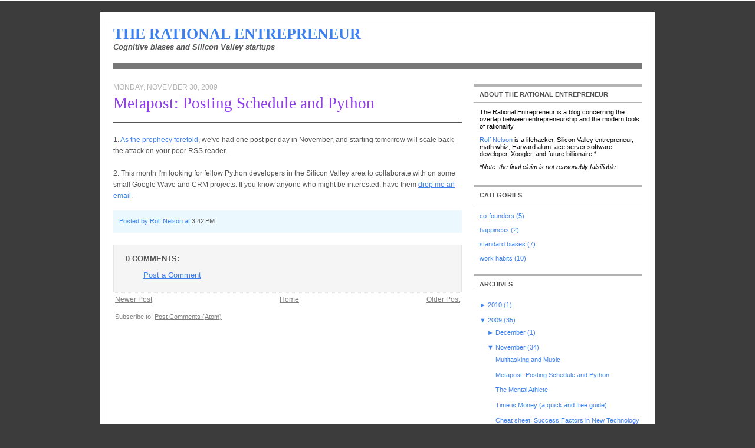

--- FILE ---
content_type: text/html; charset=UTF-8
request_url: http://www.rolfnelson.com/2009/11/metapost-posting-schedule-and-python.html?widgetType=BlogArchive&widgetId=BlogArchive1&action=toggle&dir=close&toggle=MONTHLY-1257058800000&toggleopen=MONTHLY-1257058800000
body_size: 10093
content:
<!DOCTYPE html>
<html dir='ltr' xmlns='http://www.w3.org/1999/xhtml' xmlns:b='http://www.google.com/2005/gml/b' xmlns:data='http://www.google.com/2005/gml/data' xmlns:expr='http://www.google.com/2005/gml/expr'>
<head>
<link href='https://www.blogger.com/static/v1/widgets/2944754296-widget_css_bundle.css' rel='stylesheet' type='text/css'/>
<meta content='text/html; charset=UTF-8' http-equiv='Content-Type'/>
<meta content='blogger' name='generator'/>
<link href='http://www.rolfnelson.com/favicon.ico' rel='icon' type='image/x-icon'/>
<link href='http://www.rolfnelson.com/2009/11/metapost-posting-schedule-and-python.html' rel='canonical'/>
<link rel="alternate" type="application/atom+xml" title="The Rational Entrepreneur - Atom" href="http://www.rolfnelson.com/feeds/posts/default" />
<link rel="alternate" type="application/rss+xml" title="The Rational Entrepreneur - RSS" href="http://www.rolfnelson.com/feeds/posts/default?alt=rss" />
<link rel="service.post" type="application/atom+xml" title="The Rational Entrepreneur - Atom" href="https://www.blogger.com/feeds/9021682016857721552/posts/default" />

<link rel="alternate" type="application/atom+xml" title="The Rational Entrepreneur - Atom" href="http://www.rolfnelson.com/feeds/2347228789871726807/comments/default" />
<!--Can't find substitution for tag [blog.ieCssRetrofitLinks]-->
<meta content='http://www.rolfnelson.com/2009/11/metapost-posting-schedule-and-python.html' property='og:url'/>
<meta content='Metapost: Posting Schedule and Python' property='og:title'/>
<meta content='1. As the prophecy foretold , we&#39;ve had one post per day in November, and starting tomorrow will scale back the attack on your poor RSS read...' property='og:description'/>
<title>The Rational Entrepreneur: Metapost: Posting Schedule and Python</title>
<style id='page-skin-1' type='text/css'><!--
/* ************ START OF CSS STYLING ************ */
#navbar-iframe {
display: none !important;
}
/* Variable definitions
========================
<Variable name="bodybgColor" description="Body Background Color"
type="color" default="#FFBBE8">
<Variable name="topwrapperbgColor" description="Top Wrapper Background Color"
type="color" default="#FFBBE8">
<Variable name="topwrapperBorderColor" description="Top Wrapper Border Color"
type="color" default="#FFBBE8">
<Variable name="blogTitleColor" description="Blog Title Color"
type="color" default="#800040">
<Variable name="blogDescriptionColor" description="Blog Description Color"
type="color" default="#800040">
<Variable name="blogbgColor" description="Blog Background Color"
type="color" default="#800040">
<Variable name="blogBorderColor" description="Blog Border Color"
type="color" default="#800040">
<Variable name="linkbarmainbgColor" description="Linkbar Main Background Color"
type="color" default="#C94093">
<Variable name="linkbarmainBorderColor" description="Linkbar Main Border Color"
type="color" default="#C94093">
<Variable name="linkbartextbgColor" description="Linkbar Text Background Color"
type="color" default="#C94093">
<Variable name="linkbarBorderColor" description="Linkbar Border Color"
type="color" default="#9D1961">
<Variable name="linkbarTextColor" description="Linkbar Text Color"
type="color" default="#ffffff">
<Variable name="linkbarHoverBgColor" description="Linkbar Hover Background Color"
type="color" default="#ffffff">
<Variable name="linkbarHoverTextColor" description="Linkbar Hover Text Color"
type="color" default="#9D1961">
<Variable name="contentbgColor" description="Content Background Color"
type="color" default="#ffffff">
<Variable name="contentBorderColor" description="Content Border Color"
type="color" default="#ffffff">
<Variable name="postTitleColor" description="Post Title Color"
type="color" default="#000000">
<Variable name="postTitleBorderColor" description="Post Title Border Color"
type="color" default="#000000">
<Variable name="dateHeaderColor" description="Date Header Color"
type="color" default="#000000">
<Variable name="textColor" description="Text Color"
type="color" default="#191919">
<Variable name="mainLinkColor" description="Main Link Color"
type="color" default="#333333">
<Variable name="mainHoverLinkColor" description="Main Hover Link Color"
type="color" default="#9D1961">
<Variable name="mainVisitedLinkColor" description="Main Visited Link Color"
type="color" default="#9D1961">
<Variable name="blogQuoteColor" description="Blog Quote Color"
type="color" default="#191919">
<Variable name="codeTextColor" description="Code Text Color"
type="color" default="#660000">
<Variable name="postfooterbgcolor" description="Postfooter Background Color"
type="color" default="#E590C8">
<Variable name="postfooterBorderColor" description="Postfooter Border Color"
type="color" default="#E590C8">
<Variable name="postfooterTextColor" description="Postfooter Text Color"
type="color" default="#b8659C">
<Variable name="postfooterLinkColor" description="Postfooter Link Color"
type="color" default="#b8659C">
<Variable name="commentTabLinkColor" description="Comment Tab Link Color"
type="color" default="#b8659C">
<Variable name="feedlinksBorderColor" description="Feed Links Border Color"
type="color" default="#9D1961">
<Variable name="feedlinksColor" description="Feed Links Color"
type="color" default="#9D1961">
<Variable name="centerBorderColor" description="Center Border Color"
type="color" default="#C94093">
<Variable name="sidebar1bgColor" description="Sidebar Background Color"
type="color" default="#FFBBE8">
<Variable name="sidebar1HeaderBgColor" description="Sidebar Header Background Color"
type="color" default="#FFBBE8">
<Variable name="sidebar1HeaderBorderColor" description="Sidebar Header Border Color"
type="color" default="#C94093">
<Variable name="sidebar1HeaderColor" description="Sidebar Header Color"
type="color" default="#000000">
<Variable name="sidebar1TextColor" description="Sidebar Text Color"
type="color" default="#9D1961">
<Variable name="sidebar1LinkColor" description="Sidebar Link Color"
type="color" default="#9D1961">
<Variable name="sidebar1HoverLinkColor" description="Sidebar Hover Link Color"
type="color" default="#000000">
<Variable name="sidebar1VisitedLinkColor" description="Sidebar Visited Link Color"
type="color" default="#000000">
<Variable name="sidebarListLineColor" description="Sidebar List Line Color"
type="color" default="#000000">
<Variable name="commentbgColor" description="Comment Background Color"
type="color" default="#ffffff">
<Variable name="commentboxBorderColor" description="Comment Box Border Color"
type="color" default="#C94093">
<Variable name="commentTitleColor" description="Comment Header Color"
type="color" default="#000000">
<Variable name="commentTextColor" description="Comment Text Color"
type="color" default="#4c4c4c">
<Variable name="commentauthorColor" description="Comment Author Color"
type="color" default="#9D1961">
<Variable name="commentAuthorBorderColor" description="Comment Author Border Color"
type="color" default="#C94093">
<Variable name="footerbgColor" description="Footer Background Color"
type="color" default="#C94093">
<Variable name="footerHeaderColor" description="Footer Header Color"
type="color" default="#000000">
<Variable name="footerTextColor" description="Footer Text Color"
type="color" default="#C94093">
<Variable name="footerHoverLinkColor" description="Footer Hover Link Color"
type="color" default="#C94093">
<Variable name="footerVisitedLinkColor" description="Footer Visited Link Color"
type="color" default="#C94093">
<Variable name="blogTitleFont" description="Blog Title Font"
type="font"
default="normal bold 273% Georgia, Times, serif"
>
<Variable name="blogDescriptionFont" description="Blog Description Font"
type="font"
default="normal normal 104% georgia,helvetica,verdana,Georgia, serif"
>
<Variable name="linkbarTextFont" description="Linkbar Text Font"
type="font"
default="normal normal 77% Verdana, sans-serif"
>
<Variable name="dateHeaderFont" description="Date Header Font"
type="font"
default="normal bold 117% Arial, sans-serif"
>
<Variable name="postTitleFont" description="Post Title Font"
type="font"
default="normal bold 180% Georgia, Times, serif"
>
<Variable name="textFont" description="Text Font"
type="font"
default="normal normal 90% Arial, sans-serif"
>
<Variable name="quoteFont" description="Blog Quote Font"
type="font"
default="normal normal 92% helvetica,tahoma,verdana,arial,times,Sans-serif"
>
<Variable name="sidebarHeaderFont" description="Sidebar Header Font"
type="font"
default="normal bold 117% Arial, sans-serif"
>
<Variable name="sidebarTextFont" description="Sidebar Text Font"
type="font"
default="normal normal 78% Arial, Verdana, sans-serif"
>
<Variable name="postfooterTextFont" description="Post-Footer Text Font"
type="font"
default="normal normal 93% Arial, sans-serif"
>
<Variable name="commentTitleFont" description="Comment Title Font"
type="font"
default="normal bold 120% Arial, sans-serif"
>
<Variable name="commentTextFont" description="Comment Text Font"
type="font"
default="normal normal 95% Arial, sans-serif"
>
<Variable name="footerHeaderFont" description="Footer Header Font"
type="font"
default="normal bold 131% Trebuchet, Trebuchet MS, Arial, sans-serif"
>
<Variable name="footerTextFont" description="Footer Text Font"
type="font"
default="normal normal 76% Trebuchet, Trebuchet MS, Arial, sans-serif"
>
*/
/* -----   GLOBAL   ----- */
body {
margin: 0px 0px 0px 0px;
padding: 0px 0px 0px 0px;
text-align: center;
color: #545454;
background: #3C3C3C; /* url() repeat left top */
background-attachment: fixed;
font-family: arial,verdana,helvetica,tahoma,Sans-serif;
font-size: 100%;
width: 100%;
}
#outer-wrapper {
margin: 0 auto;   /* to make the template lay in the screen center */
padding: 0px 0px 0px 0px;
margin-top: 0px;
margin-bottom: 40px;
position: relative;
width: 100%;
text-align: center;
}
#upper-wrapper {
margin: 0;
padding: 0;
position: relative;
text-align: center;
width: 100%;
height: 0px;
border-bottom: 1px solid #ffffff;
background: #ffffff;
}
#blog-wrapper {
margin: 0 auto;   /* to make the template lay in the screen center */
margin-top: 20px;
padding: 0px 0px 0px 0px;
text-align: center;
position: relative;
width: 940px;
}
#content-wrapper {
margin: 0px 0px 0px 0px;
padding: 5px 5px 5px 5px;
width: 928px;
position: relative;
text-align: center;
background: #ffffff;
border: 1px solid #ffffff;
}
#content {
margin: 5px 0px 0px 0px;
padding: 0px 0px 0px 15px;
width: 911px;
text-align: left;
background: #ffffff;
border: 1px solid #f8f8f8;
}
#spacer {
z-index: -1;
clear: both;
margin: -7px 0px 0px 0px;
padding: 0;
line-height: 0;
min-height: 0;
max-height: 0;
z-index: -1;
}
/* global link attributes */
a {
color: #3D81EE;
text-decoration: underline;
}
a:hover {
text-decoration: underline;
color: #000000;
}
a:visited {
text-decoration: underline;
color: #913dee;
}
/* setting margin of Blogger Navbar */
#Navbar1 {
margin: 0;
padding: 0;
}
/* -----   HEADER   ----- */
#header-wrapper {
margin: 0px 0px 0px 0px;
padding: 0px 0px 0px 0px;
width: 896px;
}
#header {
margin: 0px 0px 0px 0px;
padding: 10px 0px 10px 0px;
}
#header h1 {
display: block;
color: #3D81EE;
font: normal bold 164% Georgia, Times, serif;
text-transform: uppercase;
text-align: left;
margin: 0px 0px 0px 0px;
padding: 0px 10px 0px 0px;
}
#header h1 a {
text-decoration: none;
color: #3D81EE;
}
#header h1 a:hover {
text-decoration: none;
color: #777777;
}
#header .description {
display: block;
color: #545454;
font: italic bold 83% Arial, sans-serif;
text-align: left;
margin: -2px 0px 0px 0px;
padding: 1px 0px 10px 0px;
}
#header h1 p, #header .description p {margin:0;padding:0}
#header a img {
margin: 0px 0px 0px 0px;
padding: 0px 0px 0px 0px;
border: 0;
position: absolute;
top: 0px;
left: 0px;
}
/* -----   LINKBAR   ----- */
#linkbar {
margin: 0px 0px 0px 0px;
padding: 3px 0px 5px 0px;
width: 896px;
position: relative;
background: #777777;
border-top: 1px solid #777777;
border-bottom: 1px solid #777777;
}
#linkbar ul {
margin: 0px 0px 0px 0px;
padding: 0px 0px 0px 0px;
text-align: left;
list-style-type:none;
}
#linkbar li {
display: inline;
margin: 0px 0px 0px 0px;
padding: 0px 0px 0px 0px;
}
#linkbar h2 {
margin: 0px 0px 0px 0px;
padding: 0px 0px 0px 0px;
display: none;
visibility: hidden;
}
#linkbar a {
clear: both;
margin: 0px -5px 0px 0px;
padding: 6px 15px 5px 15px;
width:100%px;
text-decoration:none;
font: normal bold 77% Arial, sans-serif;
color: #ffffff;
background: #777777;
border: 1px solid #b3b3b3;
border-top: 0;
border-bottom: 0;
}
#linkbar a:hover {
color: #ffffff;
background: #3D81EE;
}
/* -----   PICTURE  ----- */
#picture-wrapper {
margin: 0px 0px 0px 0px;
padding: 0px 0px 0px 0px;
width: 800px;
background: #ff0000;
margin-bottom: 0;
}
#picture {
margin: 0px 0px 0px 0px;
padding: 0px 0px 0px 0px;
width: 800px;
background: #ffffff;
margin-bottom: 0;
}
.picture {
margin: 0px 0px 0px 0px;
padding: 0px 0px 0px 0px;
margin-bottom: 0;
}
#picture .widget, .picture p {
margin: 0px 0px 0px 0px;
padding: 0px 0px 0px 0px;
margin-bottom: 0;
}
#picture img {
margin: 0px 0px 0px 0px;
padding: 0px 0px 0px 0px;
}
#picture h2 {
margin: 0px 0px 0px 0px;
padding: 0px 0px 0px 0px;
display: none;
visibility: hidden;
}
/* -----   MAIN   ----- */
#main-wrapper {
float: left;
position: relative;
width: 611px;
margin: 0px 0px 0px 0px;
padding: 0px 0px 0px 0px;
word-wrap: break-word; /* fix for long text breaking sidebar float in IE */
overflow: hidden; /* fix for long non-text content breaking IE sidebar float */
}
#main {
margin: 0px 0px 0px 0px;
padding: 0px 0px 0px 0px;
width: 611px;
color: #545454;
font: normal normal 76% Arial, sans-serif;
}
#main .widget {
margin: 0px 0px 10px 0px;
padding: 20px 20px 0px 0px;
}
h2.date-header {
margin: 5px 0px 0px 0px;
padding: 0px 0px 0px 0px;
text-align: left;
color: #b3b3b3;
font: normal normal 95% Arial, sans-serif;
text-transform: uppercase;
text-decoration: none;
}
.date-header span {
margin: 0px 0px 0px 0px;
padding: 0px 0px 0px 0px;
}
.post {
margin: 0px 0px 0px 0px;
padding: 0px 0px 0px 0px;
line-height: 1.6em;
text-align: left;
}
.post h3 {
margin: 0px 0px 20px 0px;
padding: 0px 0px 10px 0px;
color: #913dee;
font: normal normal 222% Georgia, Times, serif;
text-decoration: none;
text-align: left;
line-height: 1.6em;
border-bottom: 1px solid #545454;
}
.post h3 a, .post h3 a:visited {
color: #913dee;
text-decoration: none;
}
.post h3 a:hover {
color: #000000;
text-decoration: none;
}
.post-body p {
/* Fix bug in IE5/Win with italics in posts */
margin: 0px 0px 0px 0px;
padding: 3px 0px 3px 0px;
display: inline; /* to fix floating-ads wrapping problem in IE */
height: 1%;
overflow: visible;
}
.post-body p a, .post-body p a:visited {
color: #3D81EE;
text-decoration: underline;
}
.post-body a:hover {
text-decoration: underline;
color: #000000;
}
.post ul {
margin: 0px 0px 0px 0px;
padding: 12px 0px 12px 30px;
list-style-type: disc;
line-height: 2.0em;
font-size: 95%;
}
.post ol {
margin: 0px 0px 0px 0px;
padding: 12px 0px 12px 30px;
line-height: 2.0em;
font-size: 95%;
}
.post li {
margin: 0px 0px 0px 0px;
padding: 0px 0px 0px 0px;
line-height: 1.5em;
}
a img {
margin: 5px 5px 5px 5px;
padding: 0px 0px 0px 0px;
}
/* -----   POST-FOOTER   ----- */
.post-footer {
display: block;
margin: 15px 0px 20px 0px;
padding: 0px 10px 10px 10px;
text-align: left;
font: normal normal 90% Arial, sans-serif;
color: #3D81EE;
font-weight: normal;
line-height: 1.5em;
text-decoration: none;
background: #ebf9ff;
border-bottom: 1px dotted #ebf9ff;
}
.post-footer-line {
margin: 1px 0px 0px 0px;
padding: 0px 0px 0px 0px;
}
.post-footer-line-1 {padding-top: 10px}
.post-footer a {
color: #545454;
text-decoration: none;
}
.post-footer a:hover {
text-decoration: none;
color: #000000;
text-decoration: none;
}
.post-footer .post-comment-link a {
margin: 0px 10px 0px 10px;
padding: 0px 10px 0px 10px;
border-left: 1px solid #545454;
border-right: 1px solid #545454;
color: #3D81EE;
font-weight: bold;
text-transform: uppercase;
}
.post-footer .post-comment-link a:hover {
text-decoration: none;
color: #000000;
}
#blog-pager {
margin: 0px 0px 0px 0px;
padding: 5px 0px 5px 0px;
text-align: center;
font-size: 95%;
color: #7f7f7f;
border-top: 1px dotted #ffffff;
}
#blog-pager a {color: #7f7f7f}
#blog-pager a:hover {color: #000000}
#blog-pager-newer-link {
float: left;
margin: 0px 0px 0px 0px;
padding-left: 3px;
}
#blog-pager-older-link {
float: right;
margin: 0px 0px 0px 0px;
padding-right: 3px;
}
.feed-links {
margin: 0px 0px 0px 0px;
padding: 10px 3px 0px 3px;
clear: both;
line-height: 1.5em;
text-align: left;
font-size: 93%;
color: #7f7f7f;
}
.feed-links a, .feed-links a:visited {color: #7f7f7f}
.feed-links a:hover {color: #000000}
/* -----   SIDEBAR   ----- */
#side-wrapper {
float: left;
margin: 0px 0px 0px 0px;
padding: 25px 0px 0px 0px;
width: 285px;
background: #ffffff;
word-wrap: break-word; /* fix for long text breaking sidebar float in IE */
overflow: hidden; /* fix for long non-text content breaking IE sidebar float */
}
#sidebar-wrapper {
float: left;
margin: 0px 0px 0px 0px;
padding: 0px 0px 0px 0px;
word-wrap: break-word; /* fix for long text breaking sidebar float in IE */
overflow: hidden; /* fix for long non-text content breaking IE sidebar float */
}
.sidebar {
margin: 0px 0px 0px 0px;
padding: 0px 0px 0px 0px;
text-align: left;
line-height: 1.4em;
font: normal normal 67% Arial, sans-serif;
}
#sidebar1 {
width: 275px;
margin: 0px 0px 3px 0px;
padding: 10px 0px 0px 10px;
color: #3D81EE;
background: #ffffff;
}
#sidebar1 .widget {
margin: 0px 0px 20px 0px;
padding: 0px 0px 3px 0px;
}
/* sidebar heading ----- */
#sidebar1 h2 {
margin: -10px -10px 10px -10px;
padding: 7px 10px 7px 10px;
text-align: left;
color: #545454;
font: normal bold 101% Arial, sans-serif;
text-transform: uppercase;
background: #ffffff;
border-top: 5px solid #b3b3b3;
border-bottom: 1px solid #b3b3b3;
text-align: left;
}
.sidebar ul, #BlogArchive1 ul {
margin: 0px 0px 0px 0px;
padding: 0px 0px 0px 0px;
list-style-type: none;
}
.sidebar li, #BlogArchive1 li {
margin: 0px 0px 0px 0px;
padding: 5px 0px 5px 0px;
line-height: 1.3em;
border-bottom: 1px solid #ffffff;
}
#sidebar1 a {
color: #3D81EE;
text-decoration: none;
}
#sidebar1 a:hover {
text-decoration: none;
color: #000000;
}
#sidebar1 a:visited {
text-decoration: none;
color: #3D81EE;
}
.sidebar a img {
margin: 0px 0px 0px 0px;
padding: 0px 0px 0px 0px;
}
/* -----   PROFILE   ----- */
.profile-img a img {
display: block;
float: left;
margin: 0px 0px 0px 0px;
padding: 0px 0px 0px 0px;
clear: both;
}
.profile-textblock {
margin: 0px 0px 0px 0px;
padding: 10px 0px 10px 0px;
clear: both;
line-height: 1.4em;
}
.profile-data {
margin: 0px 0px 0px 0px;
padding: 0px 0px 0px 0px;
font-weight: normal;
font-style: italic;
}
.profile-datablock {
margin: 0px 0px 0px 0px;
padding: 0px 0px 0px 0px;
}
.profile-link {
margin: 0px 0px 0px 0px;
padding: 0px 0px 0px 0px;
}
/* -----   BLOCKQUOTE   ----- */
blockquote {
margin: 12px 30px 12px 20px;
padding: 0px 0px 0px 10px;
color: #666666;
font: italic normal 99% Arial, sans-serif;
line-height: 1.6em;
color: #666666;
}
/* -----   CODE   ----- */
code {
color: #666666;
font-size: 110%;
}
/* -----   COMMENT   ----- */
#comments {
margin: 15px 0px -1px 0px;
padding: 0px 20px 15px 20px;
text-align: left;
background: #f5f5f5;
color: #777777;
font: normal normal 105% Arial, sans-serif;
border: 1px solid #e6e6e6;
}
/* comment-header */
#comments h4 {
margin: 0px 0px 0px 0px;
padding: 15px 0px 0px 0px;
color: #545454;
font: normal bold 101% Arial, sans-serif;
text-transform: uppercase;
}
.deleted-comment {
font-style:italic;
color:gray;
margin: 3px 0px 3px 0px;
}
.comment-author {
margin: 5px 0px 7px 0px;
padding: 10px 0px 0px 0px;
color: #3D81EE;
border-top: 1px dotted #e6e6e6;
}
.comment-author a {color: #3D81EE;}
.comment-author a:hover {color: #000000;}
.comment-body {
margin: 0px 0px 0px 0px;
padding: 0px 0px 0px 30px;
}
.comment-footer {
margin: 7px 0px 7px 0px;
padding: 0px 0px 0px 30px;
}
.comment-timestamp, .comment-timestamp a {
margin: 1px 0px 15px 0px;
padding: 0px 0px 0px 0px;
color: #777777;
text-decoration: none;
}
.comment-body p {
margin: 0px 0px 0px 0px;
padding: 0px 0px 0px 0px;
line-height: 1.6em;
}
#comments ul {
margin: 0px 0px 0px 0px;
padding: 0px 0px 0px 0px;
list-style-type: disc;
}
#comments li {
margin: 0px 0px 0px 0px;
padding: 0px 0px 0px 0px;
}
a.comment-link {
/* ie5.0/win doesn't apply padding to inline elements,
so we hide these two declarations from it */
padding: 0px 0px 0px 0px;
}
html>body a.comment-link {
/* respecified, for ie5/mac's benefit */
padding-left: 0px;
}
/* -----   FOOTER   ----- */
#footer-wrapper {
clear: both;
display: inline; /* handles IE margin bug */
float: left;
width: 940px;
margin: 0px 0px 0px 0px;
padding: 0px 0px 0px 0px;
background: #3C3C3C;
}
#footer {
margin: 0px 0px 0px 0px;
padding: 15px 22px 15px 22px;
text-align: left;
color: #e6e6e6;
font: normal normal 68% Arial, sans-serif;
line-height: 1.6em;
}
#footer h2 {
margin: 0px 0px 0px 0px;
padding: 3px 0px 3px 0px;
color: #e6e6e6;
font: normal bold 103% Arial, sans-serif;
}
#footer .widget {
margin: 0px 0px 0px 0px;
padding: 0px 0px 0px 0px;
}
.footer a {
color: #e6e6e6;
text-decoration: none;
}
.footer a:hover {
color: #3D81EE;
text-decoration: none;
}
.footer a:visited {
color: #e6e6e6;
text-decoration: none;
}
/* -----   CREDIT   ----- */
#credit {
margin: 0px 0px 0px 0px;
padding: 2px 0px 0px 0px;
width: 100%;
height: 26px;
clear: both;
font-family: verdana, helvetica;
font-size: 70%;
color: #555555;
font-weight: normal;
background: #000000;
}
#creditleft {
margin: 0px 0px 0px 0px;
padding: 7px 0px 0px 0px;
height: 26px;
position: relative;
float: left;
text-align: left;
display: inline;
width: 71%;
background: #ffffff;
}
#creditright {
margin: -33px 0px 0px 0px;
padding: 7px 0px 0px 0px;
height: 26px;
position: relative;
float: right;
text-align:right;
display: inline;
width: 30%;
background: #ffffff;
}
#creditleft p {
margin: 0;
padding: 0
}
#creditright p {
margin: 0;
padding: 0
}
#creditleft a, .creditleft a:hover, .creditleft a:visited {
color: #555555;
text-decoration: underline;
}
#creditright a, .creditright a:hover, .creditright a:visited {
color: #555555;
text-decoration: underline;
}
/* ************ END OF CSS STYLING ************ */
/** Page structure tweaks for layout editor wireframe */
body#layout #main,
body#layout #sidebar {
padding: 0;
}

--></style>
<!-- Favicon -->
<link href='http://www.iconj.com/ico/m/k/mkb8vkvwda.ico' rel='shortcut icon' type='image/x-icon'/>
<link href='http://www.iconj.com/ico/m/k/mkb8vkvwda.ico' rel='icon' type='image/x-icon'/>
<link href='https://www.blogger.com/dyn-css/authorization.css?targetBlogID=9021682016857721552&amp;zx=ec5d619d-465e-4ac3-bf83-7ee34f7a0365' media='none' onload='if(media!=&#39;all&#39;)media=&#39;all&#39;' rel='stylesheet'/><noscript><link href='https://www.blogger.com/dyn-css/authorization.css?targetBlogID=9021682016857721552&amp;zx=ec5d619d-465e-4ac3-bf83-7ee34f7a0365' rel='stylesheet'/></noscript>
<meta name='google-adsense-platform-account' content='ca-host-pub-1556223355139109'/>
<meta name='google-adsense-platform-domain' content='blogspot.com'/>

</head>
<body>
<div class='navbar section' id='navbar'><div class='widget Navbar' data-version='1' id='Navbar1'><script type="text/javascript">
    function setAttributeOnload(object, attribute, val) {
      if(window.addEventListener) {
        window.addEventListener('load',
          function(){ object[attribute] = val; }, false);
      } else {
        window.attachEvent('onload', function(){ object[attribute] = val; });
      }
    }
  </script>
<div id="navbar-iframe-container"></div>
<script type="text/javascript" src="https://apis.google.com/js/platform.js"></script>
<script type="text/javascript">
      gapi.load("gapi.iframes:gapi.iframes.style.bubble", function() {
        if (gapi.iframes && gapi.iframes.getContext) {
          gapi.iframes.getContext().openChild({
              url: 'https://www.blogger.com/navbar/9021682016857721552?po\x3d2347228789871726807\x26origin\x3dhttp://www.rolfnelson.com',
              where: document.getElementById("navbar-iframe-container"),
              id: "navbar-iframe"
          });
        }
      });
    </script><script type="text/javascript">
(function() {
var script = document.createElement('script');
script.type = 'text/javascript';
script.src = '//pagead2.googlesyndication.com/pagead/js/google_top_exp.js';
var head = document.getElementsByTagName('head')[0];
if (head) {
head.appendChild(script);
}})();
</script>
</div></div>
<div id='outer-wrapper'>
<!-- skip links for text browsers -->
<span id='skiplinks' style='display:none;'>
<a href='#main'>skip to main </a> |
<a href='#sidebar'>skip to sidebar</a>
</span>
<div id='upper-wrapper'></div>
<div id='blog-wrapper'>
<div id='content-wrapper'><div id='content'>
<div id='header-wrapper'>
<div class='header section' id='header'><div class='widget Header' data-version='1' id='Header1'>
<div id='header-inner'>
<div class='titlewrapper'>
<h1 class='title'>
<a href='http://www.rolfnelson.com/'>The Rational Entrepreneur</a>
</h1>
</div>
<div class='descriptionwrapper'>
<p class='description'><span>Cognitive biases and Silicon Valley startups</span></p>
</div>
</div>
</div></div>
</div>
<div id='linkbar-wrapper'>
<div class='linkbar no-items section' id='linkbar'>
</div>
</div>
<div style='clear: both;'></div>
<div id='main-wrapper'>
<div class='main section' id='main'><div class='widget Blog' data-version='1' id='Blog1'>
<div class='blog-posts'>
<!--Can't find substitution for tag [adStart]-->
<h2 class='date-header'>Monday, November 30, 2009</h2>
<div class='post'>
<a name='2347228789871726807'></a>
<h3 class='post-title'>
<a href='http://www.rolfnelson.com/2009/11/metapost-posting-schedule-and-python.html'>Metapost: Posting Schedule and Python</a>
</h3>
<div class='post-header-line-1'></div>
<div class='post-body'>
<p>1. <a href="http://www.rolfnelson.com/2009/11/lorum.html">As the prophecy foretold</a>, we've had one post per day in November, and starting tomorrow will scale back the attack on your poor RSS reader.<br />
<br />
2. This month I'm looking for fellow Python developers in the Silicon Valley area to collaborate with on some small Google Wave and CRM projects. If you know anyone who might be interested, have them <a href="http://www.rolfnelson.com/">drop me an email</a>.
</p>
<div style='clear: both;'></div>
</div>
<div class='post-footer'>
<p class='post-footer-line post-footer-line-1'><span class='post-author'>
Posted by
Rolf Nelson
</span>
<span class='post-timestamp'>
at
<a class='timestamp-link' href='http://www.rolfnelson.com/2009/11/metapost-posting-schedule-and-python.html' title='permanent link'>3:42&#8239;PM</a>
</span>
<span class='post-comment-link'>
</span>
<span class='post-icons'>
<span class='item-control blog-admin pid-1079659166'>
<a href='https://www.blogger.com/post-edit.g?blogID=9021682016857721552&postID=2347228789871726807&from=pencil' title='Edit Post'>
<span class='quick-edit-icon'>&#160;</span>
</a>
</span>
</span>
</p>
<p class='post-footer-line post-footer-line-2'><span class='post-labels'>
</span>
</p>
<p class='post-footer-line post-footer-line-3'></p>
</div>
</div>
<div class='comments' id='comments'>
<a name='comments'></a>
<h4>
0
comments:
        
</h4>
<dl id='comments-block'>
</dl>
<p class='comment-footer'>
<a href='https://www.blogger.com/comment/fullpage/post/9021682016857721552/2347228789871726807' onclick='javascript:window.open(this.href, "bloggerPopup", "toolbar=0,location=0,statusbar=1,menubar=0,scrollbars=yes,width=640,height=500"); return false;'>Post a Comment</a>
</p>
<div id='backlinks-container'>
<div id='Blog1_backlinks-container'>
</div>
</div>
</div>
<!--Can't find substitution for tag [adEnd]-->
</div>
<div class='blog-pager' id='blog-pager'>
<span id='blog-pager-newer-link'>
<a class='blog-pager-newer-link' href='http://www.rolfnelson.com/2009/11/multitasking-and-music.html' id='Blog1_blog-pager-newer-link' title='Newer Post'>Newer Post</a>
</span>
<span id='blog-pager-older-link'>
<a class='blog-pager-older-link' href='http://www.rolfnelson.com/2009/11/mental-athlete.html' id='Blog1_blog-pager-older-link' title='Older Post'>Older Post</a>
</span>
<a class='home-link' href='http://www.rolfnelson.com/'>Home</a>
</div>
<div class='clear'></div>
<div class='post-feeds'>
<div class='feed-links'>
Subscribe to:
<a class='feed-link' href='http://www.rolfnelson.com/feeds/2347228789871726807/comments/default' target='_blank' type='application/atom+xml'>Post Comments (Atom)</a>
</div>
</div>
</div></div>
</div>
<div id='side-wrapper'>
<div class='sidebar section' id='sidebar1'><div class='widget HTML' data-version='1' id='HTML1'>
<h2 class='title'>About the Rational Entrepreneur</h2>
<div class='widget-content'>
<span style="color:black">The Rational Entrepreneur is a blog concerning the overlap between entrepreneurship and the modern tools of rationality.</span>
<p/>
<a href="mailto:rolf@rolfnelson.com">Rolf Nelson</a><span style="color:black"> is a lifehacker, Silicon Valley entrepreneur, math whiz, Harvard alum, ace server software developer, Xoogler, and future billionaire.*</span>
<p/>
<span style="color:black"><i>*Note: the final claim is not reasonably falsifiable</i></span></p></p>
</div>
<div class='clear'></div>
</div>
<div class='widget Label' data-version='1' id='Label1'>
<h2>Categories</h2>
<div class='widget-content'>
<ul>
<li>
<a href='http://www.rolfnelson.com/search/label/co-founders'>co-founders</a>

        (5)
      </li>
<li>
<a href='http://www.rolfnelson.com/search/label/happiness'>happiness</a>

        (2)
      </li>
<li>
<a href='http://www.rolfnelson.com/search/label/standard%20biases'>standard biases</a>

        (7)
      </li>
<li>
<a href='http://www.rolfnelson.com/search/label/work%20habits'>work habits</a>

        (10)
      </li>
</ul>
<div class='clear'></div>
</div>
</div><div class='widget BlogArchive' data-version='1' id='BlogArchive1'>
<h2>Archives</h2>
<div class='widget-content'>
<div id='ArchiveList'>
<div id='BlogArchive1_ArchiveList'>
<ul>
<li class='archivedate collapsed'>
<a class='toggle' href='//www.rolfnelson.com/2009/11/metapost-posting-schedule-and-python.html?widgetType=BlogArchive&widgetId=BlogArchive1&action=toggle&dir=open&toggle=YEARLY-1262332800000&toggleopen=MONTHLY-1257058800000'>
<span class='zippy'>&#9658; </span>
</a>
<a class='post-count-link' href='http://www.rolfnelson.com/2010/'>2010</a>
            (<span class='post-count'>1</span>)
          
<ul>
<li class='archivedate collapsed'>
<a class='toggle' href='//www.rolfnelson.com/2009/11/metapost-posting-schedule-and-python.html?widgetType=BlogArchive&widgetId=BlogArchive1&action=toggle&dir=open&toggle=MONTHLY-1262332800000&toggleopen=MONTHLY-1257058800000'>
<span class='zippy'>&#9658; </span>
</a>
<a class='post-count-link' href='http://www.rolfnelson.com/2010/01/'>January</a>
            (<span class='post-count'>1</span>)
          
</li>
</ul>
</li>
</ul>
<ul>
<li class='archivedate expanded'>
<a class='toggle' href='//www.rolfnelson.com/2009/11/metapost-posting-schedule-and-python.html?widgetType=BlogArchive&widgetId=BlogArchive1&action=toggle&dir=close&toggle=YEARLY-1230796800000&toggleopen=MONTHLY-1257058800000'>
<span class='zippy toggle-open'>&#9660; </span>
</a>
<a class='post-count-link' href='http://www.rolfnelson.com/2009/'>2009</a>
            (<span class='post-count'>35</span>)
          
<ul>
<li class='archivedate collapsed'>
<a class='toggle' href='//www.rolfnelson.com/2009/11/metapost-posting-schedule-and-python.html?widgetType=BlogArchive&widgetId=BlogArchive1&action=toggle&dir=open&toggle=MONTHLY-1259654400000&toggleopen=MONTHLY-1257058800000'>
<span class='zippy'>&#9658; </span>
</a>
<a class='post-count-link' href='http://www.rolfnelson.com/2009/12/'>December</a>
            (<span class='post-count'>1</span>)
          
</li>
</ul>
<ul>
<li class='archivedate expanded'>
<a class='toggle' href='//www.rolfnelson.com/2009/11/metapost-posting-schedule-and-python.html?widgetType=BlogArchive&widgetId=BlogArchive1&action=toggle&dir=close&toggle=MONTHLY-1257058800000&toggleopen=MONTHLY-1257058800000'>
<span class='zippy toggle-open'>&#9660; </span>
</a>
<a class='post-count-link' href='http://www.rolfnelson.com/2009/11/'>November</a>
            (<span class='post-count'>34</span>)
          
<ul class='posts'>
<li><a href='http://www.rolfnelson.com/2009/11/multitasking-and-music.html'>Multitasking and Music</a></li>
<li><a href='http://www.rolfnelson.com/2009/11/metapost-posting-schedule-and-python.html'>Metapost: Posting Schedule and Python</a></li>
<li><a href='http://www.rolfnelson.com/2009/11/mental-athlete.html'>The Mental Athlete</a></li>
<li><a href='http://www.rolfnelson.com/2009/11/time-is-money-quick-and-free-guide.html'>Time is Money (a quick and free guide)</a></li>
<li><a href='http://www.rolfnelson.com/2009/11/cheat-sheet-success-factors-in-new.html'>Cheat sheet: Success Factors in New Technology Ven...</a></li>
<li><a href='http://www.rolfnelson.com/2009/11/roundup-of-business-and-rationality.html'>Roundup of Business and Rationality Links</a></li>
<li><a href='http://www.rolfnelson.com/2009/11/fighting-sunk-cost-fallacy.html'>Fighting the Sunk Cost Fallacy</a></li>
<li><a href='http://www.rolfnelson.com/2009/11/puzzle-failing-as-founder-seems-to.html'>Puzzle: Failing as a Founder Seems to Teach Surpri...</a></li>
<li><a href='http://www.rolfnelson.com/2009/11/overconfidence-and-reference-group.html'>Overconfidence and Reference Group Neglect</a></li>
<li><a href='http://www.rolfnelson.com/2009/11/persevere-but-avoid-sunk-cost-fallacy.html'>Persevere, But Avoid the Sunk Cost Fallacy</a></li>
<li><a href='http://www.rolfnelson.com/2009/11/your-market-is-smaller-than-you-think.html'>Your Market is Smaller Than You Think: The Law of ...</a></li>
<li><a href='http://www.rolfnelson.com/2009/11/predictors-of-startup-success.html'>Predictors of Startup Success</a></li>
<li><a href='http://www.rolfnelson.com/2009/11/intelligence-education-and-startup.html'>Intelligence, Education, and Startup Success</a></li>
<li><a href='http://www.rolfnelson.com/2009/11/fox-hedgehog-and-entrepreneur.html'>The fox, the hedgehog, and the entrepreneur</a></li>
<li><a href='http://www.rolfnelson.com/2009/11/request-for-feedback-scaling-up-to.html'>Request for Feedback: scaling up to a larger found...</a></li>
<li><a href='http://www.rolfnelson.com/2009/11/70-hours-times-6-founders.html'>70 hours times 6 founders</a></li>
<li><a href='http://www.rolfnelson.com/2009/11/small-graphic-on-procrastination.html'>A Small Graphic on Procrastination</a></li>
<li><a href='http://www.rolfnelson.com/2009/11/predictors-of-career-success.html'>Predictors of Career Success</a></li>
<li><a href='http://www.rolfnelson.com/2009/11/introducing-70-hour-work-week.html'>Introducing the 70-hour Work Week</a></li>
<li><a href='http://www.rolfnelson.com/2009/11/social-loafing-meet-peer-pressure.html'>Social Loafing, meet Peer Pressure</a></li>
<li><a href='http://www.rolfnelson.com/2009/11/quick-guide-to-mental-fatigue.html'>A Quick Guide to Mental Fatigue</a></li>
<li><a href='http://www.rolfnelson.com/2009/11/hyperbolic-discounting-and-self.html'>Hyperbolic discounting and self-restraint</a></li>
<li><a href='http://www.rolfnelson.com/2009/11/you-will-eat-that-oreo-empathy-gap-and.html'>You Will Eat That Oreo: The Empathy Gap and Restra...</a></li>
<li><a href='http://www.rolfnelson.com/2009/11/avoid-automatic-lose.html'>Avoid the &quot;Automatic Lose&quot;</a></li>
<li><a href='http://www.rolfnelson.com/2009/11/ot-send-me-your-links-also-comments.html'>OT: send me your links, also comments fixed</a></li>
<li><a href='http://www.rolfnelson.com/2009/11/how-to-follow-through-emerging-science.html'>How to Follow Through: The Emerging Science of Sel...</a></li>
<li><a href='http://www.rolfnelson.com/2009/11/your-work-habits-and-happiness.html'>Your Work Habits and the Happiness Treadmill</a></li>
<li><a href='http://www.rolfnelson.com/2009/11/optimal-founder-team-size.html'>Optimal founder team size</a></li>
<li><a href='http://www.rolfnelson.com/2009/11/four-reasons-to-keep-your-founding-team.html'>Four Reasons to Keep Your Founding Team Small (and...</a></li>
<li><a href='http://www.rolfnelson.com/2009/11/having-co-founders-is-valuable-but-not.html'>Having co-founders is valuable but not crucial</a></li>
<li><a href='http://www.rolfnelson.com/2009/11/pay-more-attention-to-statistics.html'>Pay more attention to the statistics!</a></li>
<li><a href='http://www.rolfnelson.com/2009/11/open-thread.html'>Open Thread</a></li>
<li><a href='http://www.rolfnelson.com/2009/11/please-introduce-yourself.html'>Please Introduce Yourself</a></li>
<li><a href='http://www.rolfnelson.com/2009/11/lorum.html'>Welcome</a></li>
</ul>
</li>
</ul>
</li>
</ul>
</div>
</div>
<div class='clear'></div>
</div>
</div></div>
</div>
<!-- end mainside-wrapper -->
<!-- spacer for skins that sets sidebar and main to be the same height-->
<div style='clear: both;'></div>
</div></div>
<!-- end content-wrapper -->
<div id='footer-wrapper'>
<div class='footer no-items section' id='footer'>
</div>
</div>
<div style='clear: both;'></div>
</div>
<!-- end blog-wrapper -->
</div>
<!-- end outer-wrapper -->
<script type='text/javascript'>
var gaJsHost = (("https:" == document.location.protocol) ? "https://ssl." : "http://www.");
document.write(unescape("%3Cscript src='" + gaJsHost + "google-analytics.com/ga.js' type='text/javascript'%3E%3C/script%3E"));
</script>
<script type='text/javascript'>
try {
var pageTracker = _gat._getTracker("UA-11406421-1");
pageTracker._trackPageview();
} catch(err) {}</script>

<script type="text/javascript" src="https://www.blogger.com/static/v1/widgets/2028843038-widgets.js"></script>
<script type='text/javascript'>
window['__wavt'] = 'AOuZoY6MO0W1CrglVjD7F6NQbwzSf8dMzA:1768949338192';_WidgetManager._Init('//www.blogger.com/rearrange?blogID\x3d9021682016857721552','//www.rolfnelson.com/2009/11/metapost-posting-schedule-and-python.html','9021682016857721552');
_WidgetManager._SetDataContext([{'name': 'blog', 'data': {'blogId': '9021682016857721552', 'title': 'The Rational Entrepreneur', 'url': 'http://www.rolfnelson.com/2009/11/metapost-posting-schedule-and-python.html', 'canonicalUrl': 'http://www.rolfnelson.com/2009/11/metapost-posting-schedule-and-python.html', 'homepageUrl': 'http://www.rolfnelson.com/', 'searchUrl': 'http://www.rolfnelson.com/search', 'canonicalHomepageUrl': 'http://www.rolfnelson.com/', 'blogspotFaviconUrl': 'http://www.rolfnelson.com/favicon.ico', 'bloggerUrl': 'https://www.blogger.com', 'hasCustomDomain': true, 'httpsEnabled': false, 'enabledCommentProfileImages': true, 'gPlusViewType': 'FILTERED_POSTMOD', 'adultContent': false, 'analyticsAccountNumber': '', 'encoding': 'UTF-8', 'locale': 'en', 'localeUnderscoreDelimited': 'en', 'languageDirection': 'ltr', 'isPrivate': false, 'isMobile': false, 'isMobileRequest': false, 'mobileClass': '', 'isPrivateBlog': false, 'isDynamicViewsAvailable': true, 'feedLinks': '\x3clink rel\x3d\x22alternate\x22 type\x3d\x22application/atom+xml\x22 title\x3d\x22The Rational Entrepreneur - Atom\x22 href\x3d\x22http://www.rolfnelson.com/feeds/posts/default\x22 /\x3e\n\x3clink rel\x3d\x22alternate\x22 type\x3d\x22application/rss+xml\x22 title\x3d\x22The Rational Entrepreneur - RSS\x22 href\x3d\x22http://www.rolfnelson.com/feeds/posts/default?alt\x3drss\x22 /\x3e\n\x3clink rel\x3d\x22service.post\x22 type\x3d\x22application/atom+xml\x22 title\x3d\x22The Rational Entrepreneur - Atom\x22 href\x3d\x22https://www.blogger.com/feeds/9021682016857721552/posts/default\x22 /\x3e\n\n\x3clink rel\x3d\x22alternate\x22 type\x3d\x22application/atom+xml\x22 title\x3d\x22The Rational Entrepreneur - Atom\x22 href\x3d\x22http://www.rolfnelson.com/feeds/2347228789871726807/comments/default\x22 /\x3e\n', 'meTag': '', 'adsenseHostId': 'ca-host-pub-1556223355139109', 'adsenseHasAds': false, 'adsenseAutoAds': false, 'boqCommentIframeForm': true, 'loginRedirectParam': '', 'isGoogleEverywhereLinkTooltipEnabled': true, 'view': '', 'dynamicViewsCommentsSrc': '//www.blogblog.com/dynamicviews/4224c15c4e7c9321/js/comments.js', 'dynamicViewsScriptSrc': '//www.blogblog.com/dynamicviews/6e0d22adcfa5abea', 'plusOneApiSrc': 'https://apis.google.com/js/platform.js', 'disableGComments': true, 'interstitialAccepted': false, 'sharing': {'platforms': [{'name': 'Get link', 'key': 'link', 'shareMessage': 'Get link', 'target': ''}, {'name': 'Facebook', 'key': 'facebook', 'shareMessage': 'Share to Facebook', 'target': 'facebook'}, {'name': 'BlogThis!', 'key': 'blogThis', 'shareMessage': 'BlogThis!', 'target': 'blog'}, {'name': 'X', 'key': 'twitter', 'shareMessage': 'Share to X', 'target': 'twitter'}, {'name': 'Pinterest', 'key': 'pinterest', 'shareMessage': 'Share to Pinterest', 'target': 'pinterest'}, {'name': 'Email', 'key': 'email', 'shareMessage': 'Email', 'target': 'email'}], 'disableGooglePlus': true, 'googlePlusShareButtonWidth': 0, 'googlePlusBootstrap': '\x3cscript type\x3d\x22text/javascript\x22\x3ewindow.___gcfg \x3d {\x27lang\x27: \x27en\x27};\x3c/script\x3e'}, 'hasCustomJumpLinkMessage': false, 'jumpLinkMessage': 'Read more', 'pageType': 'item', 'postId': '2347228789871726807', 'pageName': 'Metapost: Posting Schedule and Python', 'pageTitle': 'The Rational Entrepreneur: Metapost: Posting Schedule and Python'}}, {'name': 'features', 'data': {}}, {'name': 'messages', 'data': {'edit': 'Edit', 'linkCopiedToClipboard': 'Link copied to clipboard!', 'ok': 'Ok', 'postLink': 'Post Link'}}, {'name': 'template', 'data': {'name': 'custom', 'localizedName': 'Custom', 'isResponsive': false, 'isAlternateRendering': false, 'isCustom': true}}, {'name': 'view', 'data': {'classic': {'name': 'classic', 'url': '?view\x3dclassic'}, 'flipcard': {'name': 'flipcard', 'url': '?view\x3dflipcard'}, 'magazine': {'name': 'magazine', 'url': '?view\x3dmagazine'}, 'mosaic': {'name': 'mosaic', 'url': '?view\x3dmosaic'}, 'sidebar': {'name': 'sidebar', 'url': '?view\x3dsidebar'}, 'snapshot': {'name': 'snapshot', 'url': '?view\x3dsnapshot'}, 'timeslide': {'name': 'timeslide', 'url': '?view\x3dtimeslide'}, 'isMobile': false, 'title': 'Metapost: Posting Schedule and Python', 'description': '1. As the prophecy foretold , we\x27ve had one post per day in November, and starting tomorrow will scale back the attack on your poor RSS read...', 'url': 'http://www.rolfnelson.com/2009/11/metapost-posting-schedule-and-python.html', 'type': 'item', 'isSingleItem': true, 'isMultipleItems': false, 'isError': false, 'isPage': false, 'isPost': true, 'isHomepage': false, 'isArchive': false, 'isLabelSearch': false, 'postId': 2347228789871726807}}]);
_WidgetManager._RegisterWidget('_NavbarView', new _WidgetInfo('Navbar1', 'navbar', document.getElementById('Navbar1'), {}, 'displayModeFull'));
_WidgetManager._RegisterWidget('_HeaderView', new _WidgetInfo('Header1', 'header', document.getElementById('Header1'), {}, 'displayModeFull'));
_WidgetManager._RegisterWidget('_BlogView', new _WidgetInfo('Blog1', 'main', document.getElementById('Blog1'), {'cmtInteractionsEnabled': false, 'lightboxEnabled': true, 'lightboxModuleUrl': 'https://www.blogger.com/static/v1/jsbin/4049919853-lbx.js', 'lightboxCssUrl': 'https://www.blogger.com/static/v1/v-css/828616780-lightbox_bundle.css'}, 'displayModeFull'));
_WidgetManager._RegisterWidget('_HTMLView', new _WidgetInfo('HTML1', 'sidebar1', document.getElementById('HTML1'), {}, 'displayModeFull'));
_WidgetManager._RegisterWidget('_LabelView', new _WidgetInfo('Label1', 'sidebar1', document.getElementById('Label1'), {}, 'displayModeFull'));
_WidgetManager._RegisterWidget('_BlogArchiveView', new _WidgetInfo('BlogArchive1', 'sidebar1', document.getElementById('BlogArchive1'), {'languageDirection': 'ltr', 'loadingMessage': 'Loading\x26hellip;'}, 'displayModeFull'));
</script>
</body>
</html>